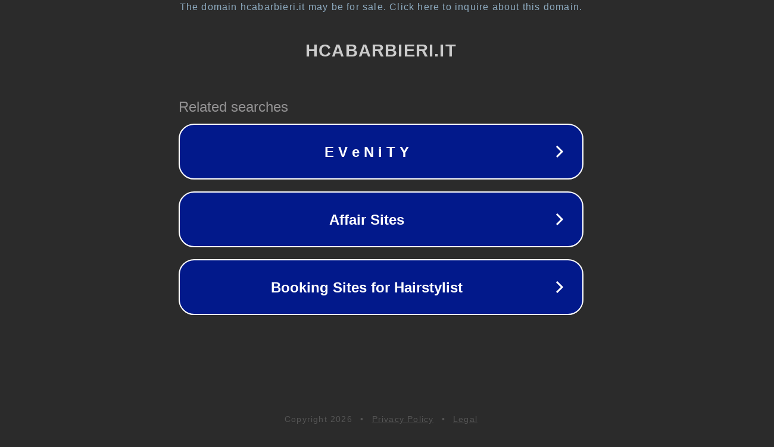

--- FILE ---
content_type: text/html; charset=utf-8
request_url: https://hcabarbieri.it/2022/11/19/king-charless-cash-for-honours-aide-got-a-60000-pay-off-when-he-was-forced-to-step-down/
body_size: 1178
content:
<!doctype html>
<html data-adblockkey="MFwwDQYJKoZIhvcNAQEBBQADSwAwSAJBANDrp2lz7AOmADaN8tA50LsWcjLFyQFcb/P2Txc58oYOeILb3vBw7J6f4pamkAQVSQuqYsKx3YzdUHCvbVZvFUsCAwEAAQ==_gVGvwMu3TmXLpYA5l2dlMTwHbzwbljFbPHL/5CobEsvdEvKMQMbkgm9ANpxm2IhnK20dVrR8fcxixKOlEsq+lw==" lang="en" style="background: #2B2B2B;">
<head>
    <meta charset="utf-8">
    <meta name="viewport" content="width=device-width, initial-scale=1">
    <link rel="icon" href="[data-uri]">
    <link rel="preconnect" href="https://www.google.com" crossorigin>
</head>
<body>
<div id="target" style="opacity: 0"></div>
<script>window.park = "[base64]";</script>
<script src="/bxCysmbSJ.js"></script>
</body>
</html>
